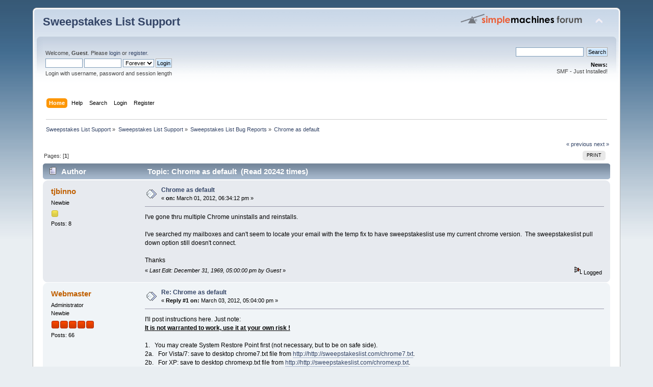

--- FILE ---
content_type: text/html; charset=ISO-8859-1
request_url: http://sweepstakeslist.com/smf/index.php?topic=24.0
body_size: 6597
content:
<!DOCTYPE html PUBLIC "-//W3C//DTD XHTML 1.0 Transitional//EN" "http://www.w3.org/TR/xhtml1/DTD/xhtml1-transitional.dtd">
<html xmlns="http://www.w3.org/1999/xhtml">
<head>
	<link rel="stylesheet" type="text/css" href="http://sweepstakeslist.com:/smf/Themes/default/css/index.css?fin20" />
	<link rel="stylesheet" type="text/css" href="http://sweepstakeslist.com:/smf/Themes/default/css/webkit.css" />
	<script type="text/javascript" src="http://sweepstakeslist.com:/smf/Themes/default/scripts/script.js?fin20"></script>
	<script type="text/javascript" src="http://sweepstakeslist.com:/smf/Themes/default/scripts/theme.js?fin20"></script>
	<script type="text/javascript"><!-- // --><![CDATA[
		var smf_theme_url = "http://sweepstakeslist.com:/smf/Themes/default";
		var smf_default_theme_url = "http://sweepstakeslist.com:/smf/Themes/default";
		var smf_images_url = "http://sweepstakeslist.com:/smf/Themes/default/images";
		var smf_scripturl = "http://sweepstakeslist.com:/smf/index.php?PHPSESSID=99e0855a9f058f873866beb9cb6bbb1a&amp;";
		var smf_iso_case_folding = true;
		var smf_charset = "ISO-8859-1";
		var ajax_notification_text = "Loading...";
		var ajax_notification_cancel_text = "Cancel";
	// ]]></script>
	<meta http-equiv="Content-Type" content="text/html; charset=ISO-8859-1" />
	<meta name="description" content="Chrome as default" />
	<title>Chrome as default</title>
	<link rel="canonical" href="http://sweepstakeslist.com:/smf/index.php?topic=24.0" />
	<link rel="help" href="http://sweepstakeslist.com:/smf/index.php?PHPSESSID=99e0855a9f058f873866beb9cb6bbb1a&amp;action=help" />
	<link rel="search" href="http://sweepstakeslist.com:/smf/index.php?PHPSESSID=99e0855a9f058f873866beb9cb6bbb1a&amp;action=search" />
	<link rel="contents" href="http://sweepstakeslist.com:/smf/index.php?PHPSESSID=99e0855a9f058f873866beb9cb6bbb1a&amp;" />
	<link rel="alternate" type="application/rss+xml" title="Sweepstakes List Support - RSS" href="http://sweepstakeslist.com:/smf/index.php?PHPSESSID=99e0855a9f058f873866beb9cb6bbb1a&amp;type=rss;action=.xml" />
	<link rel="prev" href="http://sweepstakeslist.com:/smf/index.php?PHPSESSID=99e0855a9f058f873866beb9cb6bbb1a&amp;topic=24.0;prev_next=prev" />
	<link rel="next" href="http://sweepstakeslist.com:/smf/index.php?PHPSESSID=99e0855a9f058f873866beb9cb6bbb1a&amp;topic=24.0;prev_next=next" />
	<link rel="index" href="http://sweepstakeslist.com:/smf/index.php?PHPSESSID=99e0855a9f058f873866beb9cb6bbb1a&amp;board=4.0" />
</head>
<body>
<div id="wrapper" style="width: 90%">
	<div id="header"><div class="frame">
		<div id="top_section">
			<h1 class="forumtitle">
				<a href="http://sweepstakeslist.com:/smf/index.php?PHPSESSID=99e0855a9f058f873866beb9cb6bbb1a&amp;">Sweepstakes List Support</a>
			</h1>
			<img id="upshrink" src="http://sweepstakeslist.com:/smf/Themes/default/images/upshrink.png" alt="*" title="Shrink or expand the header." style="display: none;" />
			<img id="smflogo" src="http://sweepstakeslist.com:/smf/Themes/default/images/smflogo.png" alt="Simple Machines Forum" title="Simple Machines Forum" />
		</div>
		<div id="upper_section" class="middletext">
			<div class="user">
				<script type="text/javascript" src="http://sweepstakeslist.com:/smf/Themes/default/scripts/sha1.js"></script>
				<form id="guest_form" action="http://sweepstakeslist.com:/smf/index.php?PHPSESSID=99e0855a9f058f873866beb9cb6bbb1a&amp;action=login2" method="post" accept-charset="ISO-8859-1"  onsubmit="hashLoginPassword(this, '247418589833764e2102bf6dbb3714b4');">
					<div class="info">Welcome, <strong>Guest</strong>. Please <a href="http://sweepstakeslist.com:/smf/index.php?PHPSESSID=99e0855a9f058f873866beb9cb6bbb1a&amp;action=login">login</a> or <a href="http://sweepstakeslist.com:/smf/index.php?PHPSESSID=99e0855a9f058f873866beb9cb6bbb1a&amp;action=register">register</a>.</div>
					<input type="text" name="user" size="10" class="input_text" />
					<input type="password" name="passwrd" size="10" class="input_password" />
					<select name="cookielength">
						<option value="60">1 Hour</option>
						<option value="1440">1 Day</option>
						<option value="10080">1 Week</option>
						<option value="43200">1 Month</option>
						<option value="-1" selected="selected">Forever</option>
					</select>
					<input type="submit" value="Login" class="button_submit" /><br />
					<div class="info">Login with username, password and session length</div>
					<input type="hidden" name="hash_passwrd" value="" />
				</form>
			</div>
			<div class="news normaltext">
				<form id="search_form" action="http://sweepstakeslist.com:/smf/index.php?PHPSESSID=99e0855a9f058f873866beb9cb6bbb1a&amp;action=search2" method="post" accept-charset="ISO-8859-1">
					<input type="text" name="search" value="" class="input_text" />&nbsp;
					<input type="submit" name="submit" value="Search" class="button_submit" />
					<input type="hidden" name="advanced" value="0" />
					<input type="hidden" name="topic" value="24" /></form>
				<h2>News: </h2>
				<p>SMF - Just Installed!</p>
			</div>
		</div>
		<br class="clear" />
		<script type="text/javascript"><!-- // --><![CDATA[
			var oMainHeaderToggle = new smc_Toggle({
				bToggleEnabled: true,
				bCurrentlyCollapsed: false,
				aSwappableContainers: [
					'upper_section'
				],
				aSwapImages: [
					{
						sId: 'upshrink',
						srcExpanded: smf_images_url + '/upshrink.png',
						altExpanded: 'Shrink or expand the header.',
						srcCollapsed: smf_images_url + '/upshrink2.png',
						altCollapsed: 'Shrink or expand the header.'
					}
				],
				oThemeOptions: {
					bUseThemeSettings: false,
					sOptionName: 'collapse_header',
					sSessionVar: 'b5859870a8',
					sSessionId: '247418589833764e2102bf6dbb3714b4'
				},
				oCookieOptions: {
					bUseCookie: true,
					sCookieName: 'upshrink'
				}
			});
		// ]]></script>
		<div id="main_menu">
			<ul class="dropmenu" id="menu_nav">
				<li id="button_home">
					<a class="active firstlevel" href="http://sweepstakeslist.com:/smf/index.php?PHPSESSID=99e0855a9f058f873866beb9cb6bbb1a&amp;">
						<span class="last firstlevel">Home</span>
					</a>
				</li>
				<li id="button_help">
					<a class="firstlevel" href="http://sweepstakeslist.com:/smf/index.php?PHPSESSID=99e0855a9f058f873866beb9cb6bbb1a&amp;action=help">
						<span class="firstlevel">Help</span>
					</a>
				</li>
				<li id="button_search">
					<a class="firstlevel" href="http://sweepstakeslist.com:/smf/index.php?PHPSESSID=99e0855a9f058f873866beb9cb6bbb1a&amp;action=search">
						<span class="firstlevel">Search</span>
					</a>
				</li>
				<li id="button_login">
					<a class="firstlevel" href="http://sweepstakeslist.com:/smf/index.php?PHPSESSID=99e0855a9f058f873866beb9cb6bbb1a&amp;action=login">
						<span class="firstlevel">Login</span>
					</a>
				</li>
				<li id="button_register">
					<a class="firstlevel" href="http://sweepstakeslist.com:/smf/index.php?PHPSESSID=99e0855a9f058f873866beb9cb6bbb1a&amp;action=register">
						<span class="last firstlevel">Register</span>
					</a>
				</li>
			</ul>
		</div>
		<br class="clear" />
	</div></div>
	<div id="content_section"><div class="frame">
		<div id="main_content_section">
	<div class="navigate_section">
		<ul>
			<li>
				<a href="http://sweepstakeslist.com:/smf/index.php?PHPSESSID=99e0855a9f058f873866beb9cb6bbb1a&amp;"><span>Sweepstakes List Support</span></a> &#187;
			</li>
			<li>
				<a href="http://sweepstakeslist.com:/smf/index.php?PHPSESSID=99e0855a9f058f873866beb9cb6bbb1a&amp;#c1"><span>Sweepstakes List Support</span></a> &#187;
			</li>
			<li>
				<a href="http://sweepstakeslist.com:/smf/index.php?PHPSESSID=99e0855a9f058f873866beb9cb6bbb1a&amp;board=4.0"><span>Sweepstakes List Bug Reports</span></a> &#187;
			</li>
			<li class="last">
				<a href="http://sweepstakeslist.com:/smf/index.php?PHPSESSID=99e0855a9f058f873866beb9cb6bbb1a&amp;topic=24.0"><span>Chrome as default</span></a>
			</li>
		</ul>
	</div>
			<a id="top"></a>
			<a id="msg77"></a>
			<div class="pagesection">
				<div class="nextlinks"><a href="http://sweepstakeslist.com:/smf/index.php?PHPSESSID=99e0855a9f058f873866beb9cb6bbb1a&amp;topic=24.0;prev_next=prev#new">&laquo; previous</a> <a href="http://sweepstakeslist.com:/smf/index.php?PHPSESSID=99e0855a9f058f873866beb9cb6bbb1a&amp;topic=24.0;prev_next=next#new">next &raquo;</a></div>
		<div class="buttonlist floatright">
			<ul>
				<li><a class="button_strip_print" href="http://sweepstakeslist.com:/smf/index.php?PHPSESSID=99e0855a9f058f873866beb9cb6bbb1a&amp;action=printpage;topic=24.0" rel="new_win nofollow"><span class="last">Print</span></a></li>
			</ul>
		</div>
				<div class="pagelinks floatleft">Pages: [<strong>1</strong>] </div>
			</div>
			<div id="forumposts">
				<div class="cat_bar">
					<h3 class="catbg">
						<img src="http://sweepstakeslist.com:/smf/Themes/default/images/topic/normal_post.gif" align="bottom" alt="" />
						<span id="author">Author</span>
						Topic: Chrome as default &nbsp;(Read 20242 times)
					</h3>
				</div>
				<form action="http://sweepstakeslist.com:/smf/index.php?PHPSESSID=99e0855a9f058f873866beb9cb6bbb1a&amp;action=quickmod2;topic=24.0" method="post" accept-charset="ISO-8859-1" name="quickModForm" id="quickModForm" style="margin: 0;" onsubmit="return oQuickModify.bInEditMode ? oQuickModify.modifySave('247418589833764e2102bf6dbb3714b4', 'b5859870a8') : false">
				<div class="windowbg">
					<span class="topslice"><span></span></span>
					<div class="post_wrapper">
						<div class="poster">
							<h4>
								<a href="http://sweepstakeslist.com:/smf/index.php?PHPSESSID=99e0855a9f058f873866beb9cb6bbb1a&amp;action=profile;u=85" title="View the profile of tjbinno">tjbinno</a>
							</h4>
							<ul class="reset smalltext" id="msg_77_extra_info">
								<li class="postgroup">Newbie</li>
								<li class="stars"><img src="http://sweepstakeslist.com:/smf/Themes/default/images/star.gif" alt="*" /></li>
								<li class="postcount">Posts: 8</li>
								<li class="profile">
									<ul>
									</ul>
								</li>
							</ul>
						</div>
						<div class="postarea">
							<div class="flow_hidden">
								<div class="keyinfo">
									<div class="messageicon">
										<img src="http://sweepstakeslist.com:/smf/Themes/default/images/post/xx.gif" alt="" />
									</div>
									<h5 id="subject_77">
										<a href="http://sweepstakeslist.com:/smf/index.php?PHPSESSID=99e0855a9f058f873866beb9cb6bbb1a&amp;topic=24.msg77#msg77" rel="nofollow">Chrome as default</a>
									</h5>
									<div class="smalltext">&#171; <strong> on:</strong> March 01, 2012, 06:34:12 pm &#187;</div>
									<div id="msg_77_quick_mod"></div>
								</div>
							</div>
							<div class="post">
								<div class="inner" id="msg_77">I've gone thru multiple Chrome uninstalls and reinstalls.<br /><br />I've searched my mailboxes and can't seem to locate your email with the temp fix to have sweepstakeslist use my current chrome version. &nbsp;The sweepstakeslist pull down option still doesn't connect.<br /><br />Thanks</div>
							</div>
						</div>
						<div class="moderatorbar">
							<div class="smalltext modified" id="modified_77">
								&#171; <em>Last Edit: December 31, 1969, 05:00:00 pm by Guest</em> &#187;
							</div>
							<div class="smalltext reportlinks">
								<img src="http://sweepstakeslist.com:/smf/Themes/default/images/ip.gif" alt="" />
								Logged
							</div>
						</div>
					</div>
					<span class="botslice"><span></span></span>
				</div>
				<hr class="post_separator" />
				<a id="msg78"></a>
				<div class="windowbg2">
					<span class="topslice"><span></span></span>
					<div class="post_wrapper">
						<div class="poster">
							<h4>
								<a href="http://sweepstakeslist.com:/smf/index.php?PHPSESSID=99e0855a9f058f873866beb9cb6bbb1a&amp;action=profile;u=2" title="View the profile of Webmaster">Webmaster</a>
							</h4>
							<ul class="reset smalltext" id="msg_78_extra_info">
								<li class="membergroup">Administrator</li>
								<li class="postgroup">Newbie</li>
								<li class="stars"><img src="http://sweepstakeslist.com:/smf/Themes/default/images/staradmin.gif" alt="*" /><img src="http://sweepstakeslist.com:/smf/Themes/default/images/staradmin.gif" alt="*" /><img src="http://sweepstakeslist.com:/smf/Themes/default/images/staradmin.gif" alt="*" /><img src="http://sweepstakeslist.com:/smf/Themes/default/images/staradmin.gif" alt="*" /><img src="http://sweepstakeslist.com:/smf/Themes/default/images/staradmin.gif" alt="*" /></li>
								<li class="postcount">Posts: 66</li>
								<li class="profile">
									<ul>
									</ul>
								</li>
							</ul>
						</div>
						<div class="postarea">
							<div class="flow_hidden">
								<div class="keyinfo">
									<div class="messageicon">
										<img src="http://sweepstakeslist.com:/smf/Themes/default/images/post/xx.gif" alt="" />
									</div>
									<h5 id="subject_78">
										<a href="http://sweepstakeslist.com:/smf/index.php?PHPSESSID=99e0855a9f058f873866beb9cb6bbb1a&amp;topic=24.msg78#msg78" rel="nofollow">Re: Chrome as default</a>
									</h5>
									<div class="smalltext">&#171; <strong>Reply #1 on:</strong> March 03, 2012, 05:04:00 pm &#187;</div>
									<div id="msg_78_quick_mod"></div>
								</div>
							</div>
							<div class="post">
								<div class="inner" id="msg_78">I'll post instructions here. Just note:<br /><span class="bbc_u"><strong>It is not warranted to work, use it at your own risk !</strong></span><br /><br />1.&nbsp;&nbsp;&nbsp;You may create System Restore Point first (not necessary, but to be on safe side).<br />2a.&nbsp;&nbsp;&nbsp;For Vista/7: save to desktop chrome7.txt file from <a href="http://http&#58;//sweepstakeslist&#46;com/chrome7&#46;txt" class="bbc_link" target="_blank">http://http&#58;//sweepstakeslist&#46;com/chrome7&#46;txt</a>.<br />2b.&nbsp;&nbsp;&nbsp;For XP: save to desktop chromexp.txt file from <a href="http://http&#58;//sweepstakeslist&#46;com/chromexp&#46;txt" class="bbc_link" target="_blank">http://http&#58;//sweepstakeslist&#46;com/chromexp&#46;txt</a>.<br />3.&nbsp;&nbsp;&nbsp;Open text file with Notepad. There is place in text file marked with XXXXXX. Replace XXXXXX with your Windows user name.<br />4.&nbsp;&nbsp;&nbsp;Save and close text file.<br />5.&nbsp;&nbsp;&nbsp;Rename file to chrome.reg .<br />6.&nbsp;&nbsp;&nbsp;Run chrome.reg by double-clicking on it.<br />7.&nbsp;&nbsp;&nbsp;Answer Yes to Windows question (you might need to answer Yes to UAC question also).<br /><br />Now when you select ?Google Chrome 1? in Sweepstakes List browser options, it would call latest version of Chrome.</div>
							</div>
						</div>
						<div class="moderatorbar">
							<div class="smalltext modified" id="modified_78">
								&#171; <em>Last Edit: December 31, 1969, 05:00:00 pm by Guest</em> &#187;
							</div>
							<div class="smalltext reportlinks">
								<img src="http://sweepstakeslist.com:/smf/Themes/default/images/ip.gif" alt="" />
								Logged
							</div>
						</div>
					</div>
					<span class="botslice"><span></span></span>
				</div>
				<hr class="post_separator" />
				<a id="msg94"></a>
				<div class="windowbg">
					<span class="topslice"><span></span></span>
					<div class="post_wrapper">
						<div class="poster">
							<h4>
								<a href="http://sweepstakeslist.com:/smf/index.php?PHPSESSID=99e0855a9f058f873866beb9cb6bbb1a&amp;action=profile;u=56" title="View the profile of phredp">phredp</a>
							</h4>
							<ul class="reset smalltext" id="msg_94_extra_info">
								<li class="postgroup">Newbie</li>
								<li class="stars"><img src="http://sweepstakeslist.com:/smf/Themes/default/images/star.gif" alt="*" /></li>
								<li class="postcount">Posts: 15</li>
								<li class="profile">
									<ul>
									</ul>
								</li>
							</ul>
						</div>
						<div class="postarea">
							<div class="flow_hidden">
								<div class="keyinfo">
									<div class="messageicon">
										<img src="http://sweepstakeslist.com:/smf/Themes/default/images/post/xx.gif" alt="" />
									</div>
									<h5 id="subject_94">
										<a href="http://sweepstakeslist.com:/smf/index.php?PHPSESSID=99e0855a9f058f873866beb9cb6bbb1a&amp;topic=24.msg94#msg94" rel="nofollow">Re: Chrome as default</a>
									</h5>
									<div class="smalltext">&#171; <strong>Reply #2 on:</strong> April 06, 2012, 06:55:43 am &#187;</div>
									<div id="msg_94_quick_mod"></div>
								</div>
							</div>
							<div class="post">
								<div class="inner" id="msg_94">Okay, I followed the instructions and it added the chrome.reg to my registry. &nbsp;I opened Options in SL and chose Chrome 1. &nbsp;I get a message to select another web browser or install Google Chrome 1. &nbsp;I opened Chrome and went to &quot;About Google Chrome&quot; and it says Google Chrome is up to date (18.0.1025.151). Anything else I can do? <!-- s:roll: -->:roll:<!-- s:roll: --></div>
							</div>
						</div>
						<div class="moderatorbar">
							<div class="smalltext modified" id="modified_94">
								&#171; <em>Last Edit: December 31, 1969, 05:00:00 pm by Guest</em> &#187;
							</div>
							<div class="smalltext reportlinks">
								<img src="http://sweepstakeslist.com:/smf/Themes/default/images/ip.gif" alt="" />
								Logged
							</div>
						</div>
					</div>
					<span class="botslice"><span></span></span>
				</div>
				<hr class="post_separator" />
				<a id="msg95"></a>
				<div class="windowbg2">
					<span class="topslice"><span></span></span>
					<div class="post_wrapper">
						<div class="poster">
							<h4>
								<a href="http://sweepstakeslist.com:/smf/index.php?PHPSESSID=99e0855a9f058f873866beb9cb6bbb1a&amp;action=profile;u=2" title="View the profile of Webmaster">Webmaster</a>
							</h4>
							<ul class="reset smalltext" id="msg_95_extra_info">
								<li class="membergroup">Administrator</li>
								<li class="postgroup">Newbie</li>
								<li class="stars"><img src="http://sweepstakeslist.com:/smf/Themes/default/images/staradmin.gif" alt="*" /><img src="http://sweepstakeslist.com:/smf/Themes/default/images/staradmin.gif" alt="*" /><img src="http://sweepstakeslist.com:/smf/Themes/default/images/staradmin.gif" alt="*" /><img src="http://sweepstakeslist.com:/smf/Themes/default/images/staradmin.gif" alt="*" /><img src="http://sweepstakeslist.com:/smf/Themes/default/images/staradmin.gif" alt="*" /></li>
								<li class="postcount">Posts: 66</li>
								<li class="profile">
									<ul>
									</ul>
								</li>
							</ul>
						</div>
						<div class="postarea">
							<div class="flow_hidden">
								<div class="keyinfo">
									<div class="messageicon">
										<img src="http://sweepstakeslist.com:/smf/Themes/default/images/post/xx.gif" alt="" />
									</div>
									<h5 id="subject_95">
										<a href="http://sweepstakeslist.com:/smf/index.php?PHPSESSID=99e0855a9f058f873866beb9cb6bbb1a&amp;topic=24.msg95#msg95" rel="nofollow">Re: Chrome as default</a>
									</h5>
									<div class="smalltext">&#171; <strong>Reply #3 on:</strong> April 06, 2012, 09:45:09 am &#187;</div>
									<div id="msg_95_quick_mod"></div>
								</div>
							</div>
							<div class="post">
								<div class="inner" id="msg_95"><div class="quoteheader"><div class="topslice_quote">Quote from: "phredp"</div></div><blockquote class="bbc_standard_quote">Okay, I followed the instructions and it added the chrome.reg to my registry. </blockquote><div class="quotefooter"><div class="botslice_quote"></div></div><br /><br />Are you sure you've used correct Windows user name ?</div>
							</div>
						</div>
						<div class="moderatorbar">
							<div class="smalltext modified" id="modified_95">
								&#171; <em>Last Edit: December 31, 1969, 05:00:00 pm by Guest</em> &#187;
							</div>
							<div class="smalltext reportlinks">
								<img src="http://sweepstakeslist.com:/smf/Themes/default/images/ip.gif" alt="" />
								Logged
							</div>
						</div>
					</div>
					<span class="botslice"><span></span></span>
				</div>
				<hr class="post_separator" />
				<a id="msg96"></a>
				<div class="windowbg">
					<span class="topslice"><span></span></span>
					<div class="post_wrapper">
						<div class="poster">
							<h4>
								<a href="http://sweepstakeslist.com:/smf/index.php?PHPSESSID=99e0855a9f058f873866beb9cb6bbb1a&amp;action=profile;u=56" title="View the profile of phredp">phredp</a>
							</h4>
							<ul class="reset smalltext" id="msg_96_extra_info">
								<li class="postgroup">Newbie</li>
								<li class="stars"><img src="http://sweepstakeslist.com:/smf/Themes/default/images/star.gif" alt="*" /></li>
								<li class="postcount">Posts: 15</li>
								<li class="profile">
									<ul>
									</ul>
								</li>
							</ul>
						</div>
						<div class="postarea">
							<div class="flow_hidden">
								<div class="keyinfo">
									<div class="messageicon">
										<img src="http://sweepstakeslist.com:/smf/Themes/default/images/post/xx.gif" alt="" />
									</div>
									<h5 id="subject_96">
										<a href="http://sweepstakeslist.com:/smf/index.php?PHPSESSID=99e0855a9f058f873866beb9cb6bbb1a&amp;topic=24.msg96#msg96" rel="nofollow">Re: Chrome as default</a>
									</h5>
									<div class="smalltext">&#171; <strong>Reply #4 on:</strong> April 06, 2012, 06:20:02 pm &#187;</div>
									<div id="msg_96_quick_mod"></div>
								</div>
							</div>
							<div class="post">
								<div class="inner" id="msg_96">Plugged in Owner as username. &nbsp;That's what it shows in System Information</div>
							</div>
						</div>
						<div class="moderatorbar">
							<div class="smalltext modified" id="modified_96">
								&#171; <em>Last Edit: December 31, 1969, 05:00:00 pm by Guest</em> &#187;
							</div>
							<div class="smalltext reportlinks">
								<img src="http://sweepstakeslist.com:/smf/Themes/default/images/ip.gif" alt="" />
								Logged
							</div>
						</div>
					</div>
					<span class="botslice"><span></span></span>
				</div>
				<hr class="post_separator" />
				<a id="msg97"></a>
				<div class="windowbg2">
					<span class="topslice"><span></span></span>
					<div class="post_wrapper">
						<div class="poster">
							<h4>
								<a href="http://sweepstakeslist.com:/smf/index.php?PHPSESSID=99e0855a9f058f873866beb9cb6bbb1a&amp;action=profile;u=2" title="View the profile of Webmaster">Webmaster</a>
							</h4>
							<ul class="reset smalltext" id="msg_97_extra_info">
								<li class="membergroup">Administrator</li>
								<li class="postgroup">Newbie</li>
								<li class="stars"><img src="http://sweepstakeslist.com:/smf/Themes/default/images/staradmin.gif" alt="*" /><img src="http://sweepstakeslist.com:/smf/Themes/default/images/staradmin.gif" alt="*" /><img src="http://sweepstakeslist.com:/smf/Themes/default/images/staradmin.gif" alt="*" /><img src="http://sweepstakeslist.com:/smf/Themes/default/images/staradmin.gif" alt="*" /><img src="http://sweepstakeslist.com:/smf/Themes/default/images/staradmin.gif" alt="*" /></li>
								<li class="postcount">Posts: 66</li>
								<li class="profile">
									<ul>
									</ul>
								</li>
							</ul>
						</div>
						<div class="postarea">
							<div class="flow_hidden">
								<div class="keyinfo">
									<div class="messageicon">
										<img src="http://sweepstakeslist.com:/smf/Themes/default/images/post/xx.gif" alt="" />
									</div>
									<h5 id="subject_97">
										<a href="http://sweepstakeslist.com:/smf/index.php?PHPSESSID=99e0855a9f058f873866beb9cb6bbb1a&amp;topic=24.msg97#msg97" rel="nofollow">Re: Chrome as default</a>
									</h5>
									<div class="smalltext">&#171; <strong>Reply #5 on:</strong> April 06, 2012, 07:10:00 pm &#187;</div>
									<div id="msg_97_quick_mod"></div>
								</div>
							</div>
							<div class="post">
								<div class="inner" id="msg_97"><div class="quoteheader"><div class="topslice_quote">Quote from: "phredp"</div></div><blockquote class="bbc_standard_quote">Plugged in Owner as username. &nbsp;That's what it shows in System Information</blockquote><div class="quotefooter"><div class="botslice_quote"></div></div><br /><br />Use those directions to check user name:<br /><!-- m --><a href="http://library.queensu.ca/libguides/computers/windows-username-check.htm" class="bbc_link" target="_blank">http://library.queensu.ca/libguides/com ... -check.htm</a><!-- m --></div>
							</div>
						</div>
						<div class="moderatorbar">
							<div class="smalltext modified" id="modified_97">
								&#171; <em>Last Edit: December 31, 1969, 05:00:00 pm by Guest</em> &#187;
							</div>
							<div class="smalltext reportlinks">
								<img src="http://sweepstakeslist.com:/smf/Themes/default/images/ip.gif" alt="" />
								Logged
							</div>
						</div>
					</div>
					<span class="botslice"><span></span></span>
				</div>
				<hr class="post_separator" />
				<a id="msg98"></a>
				<div class="windowbg">
					<span class="topslice"><span></span></span>
					<div class="post_wrapper">
						<div class="poster">
							<h4>
								<a href="http://sweepstakeslist.com:/smf/index.php?PHPSESSID=99e0855a9f058f873866beb9cb6bbb1a&amp;action=profile;u=56" title="View the profile of phredp">phredp</a>
							</h4>
							<ul class="reset smalltext" id="msg_98_extra_info">
								<li class="postgroup">Newbie</li>
								<li class="stars"><img src="http://sweepstakeslist.com:/smf/Themes/default/images/star.gif" alt="*" /></li>
								<li class="postcount">Posts: 15</li>
								<li class="profile">
									<ul>
									</ul>
								</li>
							</ul>
						</div>
						<div class="postarea">
							<div class="flow_hidden">
								<div class="keyinfo">
									<div class="messageicon">
										<img src="http://sweepstakeslist.com:/smf/Themes/default/images/post/xx.gif" alt="" />
									</div>
									<h5 id="subject_98">
										<a href="http://sweepstakeslist.com:/smf/index.php?PHPSESSID=99e0855a9f058f873866beb9cb6bbb1a&amp;topic=24.msg98#msg98" rel="nofollow">Re: Chrome as default</a>
									</h5>
									<div class="smalltext">&#171; <strong>Reply #6 on:</strong> April 07, 2012, 11:02:58 am &#187;</div>
									<div id="msg_98_quick_mod"></div>
								</div>
							</div>
							<div class="post">
								<div class="inner" id="msg_98">Used the suggested website and it still tells me my username is Owner. &nbsp;When I go to (following the path in the .txt file, I don't even see a &quot;Users&quot; folder under C:). &nbsp;I even have it set to view hidden folders/files. &nbsp;I can go into Documents and Settings and see all user folders. &nbsp;I can click on &quot;Owner&quot; folder but don't see an AppData folder within that.<br />I have Windows XP, is that the problem? &nbsp;The only thing close I've found is:<br />C:Documents and SettingsOwnerApplication DataGoogle but the only subfolder under that is LocalSearchHistory.<br />Guess I'll use FireFox for the time being.</div>
							</div>
						</div>
						<div class="moderatorbar">
							<div class="smalltext modified" id="modified_98">
								&#171; <em>Last Edit: December 31, 1969, 05:00:00 pm by Guest</em> &#187;
							</div>
							<div class="smalltext reportlinks">
								<img src="http://sweepstakeslist.com:/smf/Themes/default/images/ip.gif" alt="" />
								Logged
							</div>
						</div>
					</div>
					<span class="botslice"><span></span></span>
				</div>
				<hr class="post_separator" />
				<a id="msg99"></a>
				<div class="windowbg2">
					<span class="topslice"><span></span></span>
					<div class="post_wrapper">
						<div class="poster">
							<h4>
								<a href="http://sweepstakeslist.com:/smf/index.php?PHPSESSID=99e0855a9f058f873866beb9cb6bbb1a&amp;action=profile;u=2" title="View the profile of Webmaster">Webmaster</a>
							</h4>
							<ul class="reset smalltext" id="msg_99_extra_info">
								<li class="membergroup">Administrator</li>
								<li class="postgroup">Newbie</li>
								<li class="stars"><img src="http://sweepstakeslist.com:/smf/Themes/default/images/staradmin.gif" alt="*" /><img src="http://sweepstakeslist.com:/smf/Themes/default/images/staradmin.gif" alt="*" /><img src="http://sweepstakeslist.com:/smf/Themes/default/images/staradmin.gif" alt="*" /><img src="http://sweepstakeslist.com:/smf/Themes/default/images/staradmin.gif" alt="*" /><img src="http://sweepstakeslist.com:/smf/Themes/default/images/staradmin.gif" alt="*" /></li>
								<li class="postcount">Posts: 66</li>
								<li class="profile">
									<ul>
									</ul>
								</li>
							</ul>
						</div>
						<div class="postarea">
							<div class="flow_hidden">
								<div class="keyinfo">
									<div class="messageicon">
										<img src="http://sweepstakeslist.com:/smf/Themes/default/images/post/xx.gif" alt="" />
									</div>
									<h5 id="subject_99">
										<a href="http://sweepstakeslist.com:/smf/index.php?PHPSESSID=99e0855a9f058f873866beb9cb6bbb1a&amp;topic=24.msg99#msg99" rel="nofollow">Re: Chrome as default</a>
									</h5>
									<div class="smalltext">&#171; <strong>Reply #7 on:</strong> April 09, 2012, 07:35:41 am &#187;</div>
									<div id="msg_99_quick_mod"></div>
								</div>
							</div>
							<div class="post">
								<div class="inner" id="msg_99">I've created file for Windows XP (original file was working only for Vista/7).<br />Please, download correct file and follow instructions.<br /><br />File you need is: chromexp.txt from <a href="http://http&#58;//sweepstakeslist&#46;com/chromexp&#46;txt" class="bbc_link" target="_blank">http://http&#58;//sweepstakeslist&#46;com/chromexp&#46;txt</a>.</div>
							</div>
						</div>
						<div class="moderatorbar">
							<div class="smalltext modified" id="modified_99">
								&#171; <em>Last Edit: December 31, 1969, 05:00:00 pm by Guest</em> &#187;
							</div>
							<div class="smalltext reportlinks">
								<img src="http://sweepstakeslist.com:/smf/Themes/default/images/ip.gif" alt="" />
								Logged
							</div>
						</div>
					</div>
					<span class="botslice"><span></span></span>
				</div>
				<hr class="post_separator" />
				<a id="msg107"></a>
				<div class="windowbg">
					<span class="topslice"><span></span></span>
					<div class="post_wrapper">
						<div class="poster">
							<h4>
								<a href="http://sweepstakeslist.com:/smf/index.php?PHPSESSID=99e0855a9f058f873866beb9cb6bbb1a&amp;action=profile;u=85" title="View the profile of tjbinno">tjbinno</a>
							</h4>
							<ul class="reset smalltext" id="msg_107_extra_info">
								<li class="postgroup">Newbie</li>
								<li class="stars"><img src="http://sweepstakeslist.com:/smf/Themes/default/images/star.gif" alt="*" /></li>
								<li class="postcount">Posts: 8</li>
								<li class="profile">
									<ul>
									</ul>
								</li>
							</ul>
						</div>
						<div class="postarea">
							<div class="flow_hidden">
								<div class="keyinfo">
									<div class="messageicon">
										<img src="http://sweepstakeslist.com:/smf/Themes/default/images/post/xx.gif" alt="" />
									</div>
									<h5 id="subject_107">
										<a href="http://sweepstakeslist.com:/smf/index.php?PHPSESSID=99e0855a9f058f873866beb9cb6bbb1a&amp;topic=24.msg107#msg107" rel="nofollow">Re: Chrome as default</a>
									</h5>
									<div class="smalltext">&#171; <strong>Reply #8 on:</strong> May 13, 2013, 05:15:38 pm &#187;</div>
									<div id="msg_107_quick_mod"></div>
								</div>
							</div>
							<div class="post">
								<div class="inner" id="msg_107">Well am back with a similar problem.<br /><br />Am now on Windows 7, was running fine with Chrome as my default browser. &nbsp;Chrome got corrupted so had to do a fresh install--which is working. &nbsp;But I'm back to the Chrome-1 problem with Sweepstakeslist. &nbsp;So in checking this forum tried to locate the .txt files and all or deadend.<br /><br />So need help on getting sweepstakes list back to using my Chrome browser on WIn 2.<br /><br />Thanks.<br /><br />--Terry</div>
							</div>
						</div>
						<div class="moderatorbar">
							<div class="smalltext modified" id="modified_107">
								&#171; <em>Last Edit: December 31, 1969, 05:00:00 pm by Guest</em> &#187;
							</div>
							<div class="smalltext reportlinks">
								<img src="http://sweepstakeslist.com:/smf/Themes/default/images/ip.gif" alt="" />
								Logged
							</div>
						</div>
					</div>
					<span class="botslice"><span></span></span>
				</div>
				<hr class="post_separator" />
				<a id="msg108"></a>
				<div class="windowbg2">
					<span class="topslice"><span></span></span>
					<div class="post_wrapper">
						<div class="poster">
							<h4>
								<a href="http://sweepstakeslist.com:/smf/index.php?PHPSESSID=99e0855a9f058f873866beb9cb6bbb1a&amp;action=profile;u=2" title="View the profile of Webmaster">Webmaster</a>
							</h4>
							<ul class="reset smalltext" id="msg_108_extra_info">
								<li class="membergroup">Administrator</li>
								<li class="postgroup">Newbie</li>
								<li class="stars"><img src="http://sweepstakeslist.com:/smf/Themes/default/images/staradmin.gif" alt="*" /><img src="http://sweepstakeslist.com:/smf/Themes/default/images/staradmin.gif" alt="*" /><img src="http://sweepstakeslist.com:/smf/Themes/default/images/staradmin.gif" alt="*" /><img src="http://sweepstakeslist.com:/smf/Themes/default/images/staradmin.gif" alt="*" /><img src="http://sweepstakeslist.com:/smf/Themes/default/images/staradmin.gif" alt="*" /></li>
								<li class="postcount">Posts: 66</li>
								<li class="profile">
									<ul>
									</ul>
								</li>
							</ul>
						</div>
						<div class="postarea">
							<div class="flow_hidden">
								<div class="keyinfo">
									<div class="messageicon">
										<img src="http://sweepstakeslist.com:/smf/Themes/default/images/post/xx.gif" alt="" />
									</div>
									<h5 id="subject_108">
										<a href="http://sweepstakeslist.com:/smf/index.php?PHPSESSID=99e0855a9f058f873866beb9cb6bbb1a&amp;topic=24.msg108#msg108" rel="nofollow">Re: Chrome as default</a>
									</h5>
									<div class="smalltext">&#171; <strong>Reply #9 on:</strong> May 14, 2013, 06:59:51 pm &#187;</div>
									<div id="msg_108_quick_mod"></div>
								</div>
							</div>
							<div class="post">
								<div class="inner" id="msg_108">I've recreated chrome7.txt file. Please, follow steps above.</div>
							</div>
						</div>
						<div class="moderatorbar">
							<div class="smalltext modified" id="modified_108">
								&#171; <em>Last Edit: December 31, 1969, 05:00:00 pm by Guest</em> &#187;
							</div>
							<div class="smalltext reportlinks">
								<img src="http://sweepstakeslist.com:/smf/Themes/default/images/ip.gif" alt="" />
								Logged
							</div>
						</div>
					</div>
					<span class="botslice"><span></span></span>
				</div>
				<hr class="post_separator" />
				</form>
			</div>
			<a id="lastPost"></a>
			<div class="pagesection">
				
		<div class="buttonlist floatright">
			<ul>
				<li><a class="button_strip_print" href="http://sweepstakeslist.com:/smf/index.php?PHPSESSID=99e0855a9f058f873866beb9cb6bbb1a&amp;action=printpage;topic=24.0" rel="new_win nofollow"><span class="last">Print</span></a></li>
			</ul>
		</div>
				<div class="pagelinks floatleft">Pages: [<strong>1</strong>] </div>
				<div class="nextlinks_bottom"><a href="http://sweepstakeslist.com:/smf/index.php?PHPSESSID=99e0855a9f058f873866beb9cb6bbb1a&amp;topic=24.0;prev_next=prev#new">&laquo; previous</a> <a href="http://sweepstakeslist.com:/smf/index.php?PHPSESSID=99e0855a9f058f873866beb9cb6bbb1a&amp;topic=24.0;prev_next=next#new">next &raquo;</a></div>
			</div>
	<div class="navigate_section">
		<ul>
			<li>
				<a href="http://sweepstakeslist.com:/smf/index.php?PHPSESSID=99e0855a9f058f873866beb9cb6bbb1a&amp;"><span>Sweepstakes List Support</span></a> &#187;
			</li>
			<li>
				<a href="http://sweepstakeslist.com:/smf/index.php?PHPSESSID=99e0855a9f058f873866beb9cb6bbb1a&amp;#c1"><span>Sweepstakes List Support</span></a> &#187;
			</li>
			<li>
				<a href="http://sweepstakeslist.com:/smf/index.php?PHPSESSID=99e0855a9f058f873866beb9cb6bbb1a&amp;board=4.0"><span>Sweepstakes List Bug Reports</span></a> &#187;
			</li>
			<li class="last">
				<a href="http://sweepstakeslist.com:/smf/index.php?PHPSESSID=99e0855a9f058f873866beb9cb6bbb1a&amp;topic=24.0"><span>Chrome as default</span></a>
			</li>
		</ul>
	</div>
			<div id="moderationbuttons"></div>
			<div class="plainbox" id="display_jump_to">&nbsp;</div>
		<br class="clear" />
				<script type="text/javascript" src="http://sweepstakeslist.com:/smf/Themes/default/scripts/topic.js"></script>
				<script type="text/javascript"><!-- // --><![CDATA[
					var oQuickReply = new QuickReply({
						bDefaultCollapsed: true,
						iTopicId: 24,
						iStart: 0,
						sScriptUrl: smf_scripturl,
						sImagesUrl: "http://sweepstakeslist.com:/smf/Themes/default/images",
						sContainerId: "quickReplyOptions",
						sImageId: "quickReplyExpand",
						sImageCollapsed: "collapse.gif",
						sImageExpanded: "expand.gif",
						sJumpAnchor: "quickreply"
					});
					if ('XMLHttpRequest' in window)
					{
						var oQuickModify = new QuickModify({
							sScriptUrl: smf_scripturl,
							bShowModify: true,
							iTopicId: 24,
							sTemplateBodyEdit: '\n\t\t\t\t\t\t\t\t<div id="quick_edit_body_container" style="width: 90%">\n\t\t\t\t\t\t\t\t\t<div id="error_box" style="padding: 4px;" class="error"><' + '/div>\n\t\t\t\t\t\t\t\t\t<textarea class="editor" name="message" rows="12" style="width: 100%; margin-bottom: 10px;" tabindex="1">%body%<' + '/textarea><br />\n\t\t\t\t\t\t\t\t\t<input type="hidden" name="b5859870a8" value="247418589833764e2102bf6dbb3714b4" />\n\t\t\t\t\t\t\t\t\t<input type="hidden" name="topic" value="24" />\n\t\t\t\t\t\t\t\t\t<input type="hidden" name="msg" value="%msg_id%" />\n\t\t\t\t\t\t\t\t\t<div class="righttext">\n\t\t\t\t\t\t\t\t\t\t<input type="submit" name="post" value="Save" tabindex="2" onclick="return oQuickModify.modifySave(\'247418589833764e2102bf6dbb3714b4\', \'b5859870a8\');" accesskey="s" class="button_submit" />&nbsp;&nbsp;<input type="submit" name="cancel" value="Cancel" tabindex="3" onclick="return oQuickModify.modifyCancel();" class="button_submit" />\n\t\t\t\t\t\t\t\t\t<' + '/div>\n\t\t\t\t\t\t\t\t<' + '/div>',
							sTemplateSubjectEdit: '<input type="text" style="width: 90%;" name="subject" value="%subject%" size="80" maxlength="80" tabindex="4" class="input_text" />',
							sTemplateBodyNormal: '%body%',
							sTemplateSubjectNormal: '<a hr'+'ef="http://sweepstakeslist.com:/smf/index.php?PHPSESSID=99e0855a9f058f873866beb9cb6bbb1a&amp;'+'?topic=24.msg%msg_id%#msg%msg_id%" rel="nofollow">%subject%<' + '/a>',
							sTemplateTopSubject: 'Topic: %subject% &nbsp;(Read 20242 times)',
							sErrorBorderStyle: '1px solid red'
						});

						aJumpTo[aJumpTo.length] = new JumpTo({
							sContainerId: "display_jump_to",
							sJumpToTemplate: "<label class=\"smalltext\" for=\"%select_id%\">Jump to:<" + "/label> %dropdown_list%",
							iCurBoardId: 4,
							iCurBoardChildLevel: 0,
							sCurBoardName: "Sweepstakes List Bug Reports",
							sBoardChildLevelIndicator: "==",
							sBoardPrefix: "=> ",
							sCatSeparator: "-----------------------------",
							sCatPrefix: "",
							sGoButtonLabel: "go"
						});

						aIconLists[aIconLists.length] = new IconList({
							sBackReference: "aIconLists[" + aIconLists.length + "]",
							sIconIdPrefix: "msg_icon_",
							sScriptUrl: smf_scripturl,
							bShowModify: true,
							iBoardId: 4,
							iTopicId: 24,
							sSessionId: "247418589833764e2102bf6dbb3714b4",
							sSessionVar: "b5859870a8",
							sLabelIconList: "Message Icon",
							sBoxBackground: "transparent",
							sBoxBackgroundHover: "#ffffff",
							iBoxBorderWidthHover: 1,
							sBoxBorderColorHover: "#adadad" ,
							sContainerBackground: "#ffffff",
							sContainerBorder: "1px solid #adadad",
							sItemBorder: "1px solid #ffffff",
							sItemBorderHover: "1px dotted gray",
							sItemBackground: "transparent",
							sItemBackgroundHover: "#e0e0f0"
						});
					}
				// ]]></script>
		</div>
	</div></div>
	<div id="footer_section"><div class="frame">
		<ul class="reset">
			<li class="copyright">
			<span class="smalltext" style="display: inline; visibility: visible; font-family: Verdana, Arial, sans-serif;"><a href="http://sweepstakeslist.com:/smf/index.php?PHPSESSID=99e0855a9f058f873866beb9cb6bbb1a&amp;action=credits" title="Simple Machines Forum" target="_blank" class="new_win">SMF 2.0.9</a> |
 <a href="http://www.simplemachines.org/about/smf/license.php" title="License" target="_blank" class="new_win">SMF &copy; 2014</a>, <a href="http://www.simplemachines.org" title="Simple Machines" target="_blank" class="new_win">Simple Machines</a>
			</span></li>
			<li><a id="button_xhtml" href="http://validator.w3.org/check?uri=referer" target="_blank" class="new_win" title="Valid XHTML 1.0!"><span>XHTML</span></a></li>
			<li><a id="button_rss" href="http://sweepstakeslist.com:/smf/index.php?PHPSESSID=99e0855a9f058f873866beb9cb6bbb1a&amp;action=.xml;type=rss" class="new_win"><span>RSS</span></a></li>
			<li class="last"><a id="button_wap2" href="http://sweepstakeslist.com:/smf/index.php?PHPSESSID=99e0855a9f058f873866beb9cb6bbb1a&amp;wap2" class="new_win"><span>WAP2</span></a></li>
		</ul>
	</div></div>
</div>
</body></html>